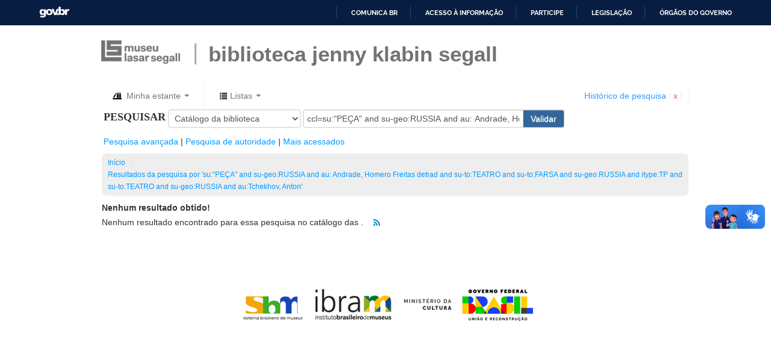

--- FILE ---
content_type: text/html; charset=UTF-8
request_url: http://bjks-opac.museus.gov.br/cgi-bin/koha/opac-search.pl?q=ccl=su%3A%22PE%C3%87A%22%20and%20su-geo%3ARUSSIA%20and%20au%3A%20Andrade%2C%20Homero%20Freitas%20detrad%20and%20su-to%3ATEATRO%20and%20su-to%3AFARSA%20and%20su-geo%3ARUSSIA%20and%20itype%3ATP%20and%20su-to%3ATEATRO%20and%20su-geo%3ARUSSIA%20and%20au%3ATchekhov%2C%20Anton&sort_by=relevance_dsc&limit=itype:TP
body_size: 6968
content:









 
 


<!DOCTYPE html>
<!-- TEMPLATE FILE: opac-results.tt -->




<html lang="pt-BR" class="no-js">
<head>

<title>Koha on-line catálogo &rsaquo;   Resultados da pesquisa por 'ccl=su:&quot;PEÇA&quot; and su-geo:RUSSIA and au: Andrade, Homero Freitas detrad and su-to:TEATRO and su-to:FARSA and su-geo:RUSSIA and itype:TP and su-to:TEATRO and su-geo:RUSSIA and au:Tchekhov, Anton'  </title>


<meta http-equiv="Content-Type" content="text/html; charset=utf-8" />
<meta name="generator" content="Koha 19.1102000" /> <!-- leave this for stats -->
<meta name="viewport" content="width=device-width, initial-scale=1" />
<link rel="shortcut icon" href="/opac-tmpl/bootstrap/images/favicon.ico" type="image/x-icon" />

 <link rel="stylesheet" type="text/css" href="/opac-tmpl/bootstrap/lib/bootstrap/css/bootstrap.min_19.1102000.css">
 <link href="/opac-tmpl/bootstrap/lib/jquery/jquery-ui-1.12.1.min_19.1102000.css" type="text/css" rel="stylesheet">


 


 <link type="text/css" rel="stylesheet" href="/opac-tmpl/bootstrap/css/opac_19.1102000.css">



<link href="/opac-tmpl/bootstrap/css/print_19.1102000.css" media="print" type="text/css" rel="stylesheet">



 <link rel="unapi-server" type="application/xml" title="unAPI" href="http://bjks-opac.museus.gov.br/cgi-bin/koha/unapi" />


<!-- Respond.js brings responsive layout behavior to IE < v.9 -->
<!--[if lt IE 9]>
 <script src="/opac-tmpl/bootstrap/lib/respond.min.js"></script>
<![endif]-->
<script>
    function _(s) { return s } // dummy function for gettext
</script>
<script src="/opac-tmpl/bootstrap/lib/modernizr.min_19.1102000.js"></script>
<link href="/opac-tmpl/bootstrap/lib/font-awesome/css/font-awesome.min_19.1102000.css" type="text/css" rel="stylesheet">







<link href="http://bjks-opac.museus.gov.br/cgi-bin/koha/opac-search.pl?q=ccl=su%3A%22PE%C3%87A%22%20and%20su-geo%3ARUSSIA%20and%20au%3A%20Andrade%2C%20Homero%20Freitas%20detrad%20and%20su-to%3ATEATRO%20and%20su-to%3AFARSA%20and%20su-geo%3ARUSSIA%20and%20itype%3ATP%20and%20su-to%3ATEATRO%20and%20su-geo%3ARUSSIA%20and%20au%3ATchekhov%2C%20Anton%20and%20itype%3ATP&count=&sort_by=acqdate_dsc&format=rss" rel="alternate" title=" Pesquisar RSS feed" type="application/rss+xml" />
</head>




 


 




 

<body ID="results" class="branch-default scrollto" >




<div id="barra-brasil" style="background:#7F7F7F; height: 20px; padding:0 0 0 10px;display:block;">
  <ul id="menu-barra-temp" style="list-style:none;">
    <li style="display:inline; float:left;padding-right:10px; margin-right:10px; border-right:1px solid #EDEDED">
        <a href="http://brasil.gov.br" style="font-family:sans,sans-serif; text-decoration:none; color:white;">Portal do Governo Brasileiro</a>
    </li>
    <li>
       <a style="font-family:sans,sans-serif; text-decoration:none; color:white;" href="http://epwg.governoeletronico.gov.br/barra/atualize.html">Atualize sua Barra de Governo</a>
    </li>
  </ul>
</div>
<div id="wrap">
 <div id="header-region" class="noprint">
 <div class="navbar navbar-static-top">
 <div class="bjks-navbar">
 <div class="container-fluid">
  <h1 id="logo"><a href="http://www.mls.gov.br" target="_blank">&nbsp;</a></h1>
  <div class="branch-name">
   <h2><a href="http://www.mls.gov.br/biblioteca" target="_blank">BIBLIOTECA JENNY KLABIN SEGALL</a></h2>
  </div>

  <!-- header was here -->

  

 </div> <!-- / header-region -->

 <div class="container-fluid" id="masthead-container">
 <div class="row-fluid">
 <div id="opac-main-search">


 <div class="row-fluid">
 
 <div id="cartDetails" class="cart-message hidden">Seu cesto está vazio.</div>
 
 <ul class="nav">
 
 <li class="dropdown">
 <a role="button" href="#" id="cartmenulink" title="Selecione itens em que você tem interesse" class="dropdown-toggle" data-toggle="dropdown">
 <i id="carticon" class="fa fa-fw fa-shopping-cart" style="color:#000; font-size:1.2em; vertical-align: middle"></i> <span class="cartlabel">Minha estante</span> <span id="basketcount"></span> <b class="caret"></b>
 </a>
 <ul aria-labelledby="cartmenulink" role="menu" class="dropdown-menu">
 <li role="presentation">
 <a href="#" id="cartmenuitem" class="cart-message" tabindex="-1" role="menuitem">Sua estante está vazia.</a>
 </li>
 </ul>
 </li>
 
 
 <li class="divider-vertical"></li>
 
 
 <li class="dropdown">
 <a id="listsmenu" href="#" role="button" data-toggle="dropdown" title="Exibir listas" class="dropdown-toggle"><i class="icon-list icon-black"></i> <span class="listslabel">Listas</span> <b class="caret"></b></a>
 <ul aria-labelledby="listsmenu" role="menu" class="dropdown-menu">
 
 <li role="presentation"><a href="/cgi-bin/koha/opac-shelves.pl?op=list&amp;category=2" tabindex="-1" role="menuitem"><strong>Listas públicas</strong></a></li>
 
 
 <li role="presentation"><a href="/cgi-bin/koha/opac-shelves.pl?op=view&amp;shelfnumber=52&amp;sortfield=dateadded" tabindex="-1" role="menuitem">TBC - 1966</a></li>
 
 
 
 <li role="presentation"><a href="/cgi-bin/koha/opac-shelves.pl?op=view&amp;shelfnumber=46&amp;sortfield=dateadded" tabindex="-1" role="menuitem">TBC - 1960</a></li>
 
 
 
 <li role="presentation"><a href="/cgi-bin/koha/opac-shelves.pl?op=view&amp;shelfnumber=42&amp;sortfield=dateadded" tabindex="-1" role="menuitem">TBC - 1956</a></li>
 
 
 
 <li role="presentation"><a href="/cgi-bin/koha/opac-shelves.pl?op=view&amp;shelfnumber=54&amp;sortfield=dateadded" tabindex="-1" role="menuitem">Sociedade dos Artistas Amadores de São Paulo</a></li>
 
 
 
 <li role="presentation"><a href="/cgi-bin/koha/opac-shelves.pl?op=view&amp;shelfnumber=38&amp;sortfield=dateadded" tabindex="-1" role="menuitem">TBC - 1952</a></li>
 
 
 
 <li role="presentation"><a href="/cgi-bin/koha/opac-shelves.pl?op=view&amp;shelfnumber=36&amp;sortfield=dateadded" tabindex="-1" role="menuitem">TBC - 1950</a></li>
 
 
 
 <li role="presentation"><a href="/cgi-bin/koha/opac-shelves.pl?op=view&amp;shelfnumber=136&amp;sortfield=title" tabindex="-1" role="menuitem">Sergio Muniz</a></li>
 
 
 
 <li role="presentation"><a href="/cgi-bin/koha/opac-shelves.pl?op=view&amp;shelfnumber=55&amp;sortfield=dateadded" tabindex="-1" role="menuitem">Grupo Universitário de Teatro</a></li>
 
 
 
 <li role="presentation"><a href="/cgi-bin/koha/opac-shelves.pl?op=view&amp;shelfnumber=53&amp;sortfield=dateadded" tabindex="-1" role="menuitem">Grupo de Teatro Experimental</a></li>
 
 
 
 <li role="presentation"><a href="/cgi-bin/koha/opac-shelves.pl?op=view&amp;shelfnumber=7&amp;sortfield=dateadded" tabindex="-1" role="menuitem">EAD</a></li>
 
 
 
 <li role="presentation"><a href="/cgi-bin/koha/opac-shelves.pl?op=list&amp;category=2" tabindex="-1" role="menuitem" class="link">Visualizar Tudo</a></li>
 
 
 <li class="divider" role="presentation"></li>
 
 </ul> <!-- / .dropdown-menu -->
 </li> <!-- / .dropdown -->
 
 </ul> <!-- / .nav -->
 <div id="listsDetails"></div>
 
 <a id="user-menu-trigger" class="pull-right" href="#"><i class="icon-user"></i> <span class="caret"></span></a>
 <div id="members">
 <ul class="nav pull-right">

 



 
 
 <li><p class="navbar-text"><a class="link" title="Visualizar seu histórico de esquisa" href="/cgi-bin/koha/opac-search-history.pl">Histórico de pesquisa</a> [<a class="logout clearsh" title="Excluir seu histórico de pesquisa" href="/cgi-bin/koha/opac-search-history.pl?action=delete">x</a>]</p></li>
 <li class="divider-vertical"></li>
 
 
 </ul>
 </div> <!-- /members -->
 
 </div> <!-- /container-fluid -->
 </div> <!-- /navbar-inner -->
 </div> <!-- /navbar -->


 <!-- <div class="span2">
 
 <h1 id="libraryname">
 
 <a href="/cgi-bin/koha/opac-main.pl">Koha Online Catalog</a></h1>
 </div> /.span2 -->
 <div class="span12 masthead_width_fix">
 
 
 
 <div class="mastheadsearch">
 
 
 <form name="searchform" method="get" action="/cgi-bin/koha/opac-search.pl" id="searchform" class="form-inline">
 <label for="masthead_search"> Pesquisar    </label>

 <select name="idx" id="masthead_search">
 
 <option value="">Catálogo da biblioteca</option>
 
 
 <option value="ti">Título</option>
 
 
 <option value="au">Autor</option>
 
 
 <option value="su">Assunto</option>
 
 
 <option value="nb">ISBN</option>
 
 
 <option value="se">Séries</option>
 
 
 
 <option value="callnum">Número de chamada</option>
 
 
 </select>

 
 <div class="input-append nolibrarypulldown">
 
 
 <input title="Digite os termos de pesquisa" value="ccl=su:&quot;PEÇA&quot; and su-geo:RUSSIA and au: Andrade, Homero Freitas detrad and su-to:TEATRO and su-to:FARSA and su-geo:RUSSIA and itype:TP and su-to:TEATRO and su-geo:RUSSIA and au:Tchekhov, Anton" class="transl1 col-md-6" type="text" name="q" id="translControl1" /><span id="translControl"></span>
 

 
 <button type="submit" id="searchsubmit" class="btn btn-opac">Validar</button>
 </div>
 

 
 
 
 
 

 </form>
 
 </div> <!-- / .mastheadsearch -->
 

 <div class="row-fluid">
 <div id="moresearches">
 <ul>
 <li><a href="/cgi-bin/koha/opac-search.pl">Pesquisa avançada</a></li>
 
 
 <li><a href="/cgi-bin/koha/opac-authorities-home.pl">Pesquisa de autoridade</a></li>
 
 <li><a href="/cgi-bin/koha/opac-tags.pl">Mais acessados</a></li>
 
 
 
 
 
 </ul>
 </div> <!-- /#moresearches -->
 </div> <!-- /.row-fluid -->

 
 </div> <!-- /.span10 -->
 </div> <!-- /.opac-main-search -->
 </div> <!-- / .row-fluid -->
 </div> <!-- /.container-fluid -->

 <!-- Login form hidden by default, used for modal window -->
 <div id="loginModal" class="modal hide" tabindex="-1" role="dialog" aria-labelledby="modalLoginLabel" aria-hidden="true">
 <div class="modal-header">
 <button type="button" class="closebtn" data-dismiss="modal" aria-hidden="true">Ã—</button>
 <h3 id="modalLoginLabel">Acesse sua conta</h3>
 </div>
 <form action="/cgi-bin/koha/opac-user.pl" method="post" name="auth" id="modalAuth">
 <div class="modal-body">
 
 <input type="hidden" name="koha_login_context" value="opac" />
 <fieldset class="brief">
 <label for="muserid">Login:</label><input type="text" id="muserid" name="userid" />
 <label for="mpassword">Senha:</label><input type="password" id="mpassword" name="password" />
 
 
 
 </fieldset>
 </div>
 <div class="modal-footer">
 <input type="submit" class="btn btn-primary" value="Login" />
 <a href="#" data-dismiss="modal" aria-hidden="true" class="cancel">Cancelar</a>
 </div>
 </form> <!-- /#auth -->
 </div> <!-- /#modalAuth -->

 <div class="main">
 <ul class="breadcrumb">
 <li><a href="/cgi-bin/koha/opac-main.pl">Início</a> <span class="divider">&rsaquo;</span></li>
 
 
 <li>
 
 <a href="#" title="Você pesquisou  para 'su:&quot;PEÇA&quot; and su-geo:RUSSIA and au: Andrade, Homero Freitas detrad and su-to:TEATRO and su-to:FARSA and su-geo:RUSSIA and itype:TP and su-to:TEATRO and su-geo:RUSSIA and au:Tchekhov, Anton'">Resultados da pesquisa  por 'su:&quot;PEÇA&quot; and su-geo:RUSSIA and au: Andrade, Homero Freitas detrad and su-to:TEATRO and su-to:FARSA and su-geo:RUSSIA and itype:TP and su-to:TEATRO and su-geo:RUSSIA and au:Tchekhov, Anton'</a>
 
 </li>
 
 </ul>

 
 <div class="container-fluid maincontent">
 <div class="row-fluid">
 <div class="span12">
 <strong>Nenhum resultado obtido!</strong>
 <p>
  Nenhum resultado encontrado para essa pesquisa no catálogo das . <a href="http://bjks-opac.museus.gov.br/cgi-bin/koha/opac-search.pl?q=ccl=su%3A%22PE%C3%87A%22%20and%20su-geo%3ARUSSIA%20and%20au%3A%20Andrade%2C%20Homero%20Freitas%20detrad%20and%20su-to%3ATEATRO%20and%20su-to%3AFARSA%20and%20su-geo%3ARUSSIA%20and%20itype%3ATP%20and%20su-to%3ATEATRO%20and%20su-geo%3ARUSSIA%20and%20au%3ATchekhov%2C%20Anton%20and%20itype%3ATP&amp;format=rss" class="btn btn-link rsssearchlink noprint">
 <i class="fa fa-rss rsssearchicon" title="Inscrever-se para esta pesquisa"></i>
 </a>
  </p>
 
 
 </div> <!-- / .span12 -->
 </div> <!-- / .row-fluid -->
 </div> <!-- / .container-fluid -->
 

 <div id="maincontent" class="container-fluid">
 <div class="row-fluid">
 

 <div class="span12 maincontent">

 
 <p id="numresults">
 
 </p>
 

 <div id="userresults">
 

 
 
 

 <!-- Search Results Table -->
 

 
 
 </div> <!-- / #userresults -->
 </div> <!-- /.span10/12 -->
 </div> <!-- / .row-fluid -->
 </div> <!-- / .container-fluid -->
 </div><!-- / .main -->




 
 

 
 <div class="container-fluid" id="footer-opac-url">
 <div class="row-fluid">
 <div class="span12">
 <div id="koha_url" class="clearfix noprint">
 </div>
 </div> <!-- /.span12 -->
 </div> <!-- /.row-fluid -->
 </div> <!-- /.container-fluid -->
 
 <div class="container-fluid">
  <p align="center"><img src="/opac-tmpl/bootstrap/images/barra-logos-mls-bjks.png"></p>
 </div>
</div> <!-- / #wrap in masthead.inc -->


 




<!-- JavaScript includes -->
<script src="/opac-tmpl/bootstrap/lib/jquery/jquery-3.4.1.min_19.1102000.js"></script>
<script src="/opac-tmpl/bootstrap/lib/jquery/jquery-migrate-3.1.0.min_19.1102000.js"></script>
<script src="/opac-tmpl/bootstrap/lib/jquery/jquery-ui-1.12.1.min_19.1102000.js"></script>
<script>
// Resolve name collision between jQuery UI and Twitter Bootstrap
$.widget.bridge('uitooltip', $.ui.tooltip);
</script>
<script src="/opac-tmpl/bootstrap/lib/bootstrap/js/bootstrap.min_19.1102000.js"></script>
<script src="/opac-tmpl/bootstrap/lib/fontfaceobserver.min_19.1102000.js"></script>
<script src="/opac-tmpl/bootstrap/js/global_19.1102000.js"></script>
<script>
    Modernizr.load([
        // Test need for polyfill
        {
            test: window.matchMedia,
            nope: "/opac-tmpl/bootstrap/lib/media.match.min_19.1102000.js"
        },
        // and then load enquire
        "/opac-tmpl/bootstrap/lib/enquire.min_19.1102000.js",
        "/opac-tmpl/bootstrap/js/script_19.1102000.js",
    ]);

    // Fix for datepicker in a modal
    $.fn.modal.Constructor.prototype.enforceFocus = function () {};
</script>


<script src="/opac-tmpl/lib/emoji-picker/js/config_19.1102000.js"></script>
<script src="/opac-tmpl/lib/emoji-picker/js/util_19.1102000.js"></script>
<script src="/opac-tmpl/lib/emoji-picker/js/jquery.emojiarea_19.1102000.js"></script>
<script src="/opac-tmpl/lib/emoji-picker/js/emoji-picker_19.1102000.js"></script>

<script>
    //<![CDATA[
    var MSG_CONFIRM_AGAIN = _("Atenção: não pode continuar. Por favor, confirme mais uma vez")
    var MSG_DELETE_SEARCH_HISTORY = _("Confirma que deseja excluir o histórico de pesquisa?");
    var MSG_NO_SUGGESTION_SELECTED = _("Nenhuma sugestão foi selecionada");
    var MSG_SEARCHING = _("Pesquisando %s...");
    var MSG_ERROR_SEARCHING_COLLECTION = _("Erro ao pesquisar %s coleção");
    var MSG_NO_RESULTS_FOUND_IN_COLLECTION = _("Nenhum resultado encontrado na biblioteca %s coleção");
    var MSG_RESULTS_FOUND_IN_COLLECTION = _("Encontrado %s resultados na biblioteca %s coleção");
    var MSG_BY = _("por");
    var MSG_TYPE = _("Tipo");
    var MSG_NEXT = _("Próximo");
    var MSG_PREVIOUS = _("Anterior");
    var MSG_CHECKOUTS = _("Empréstimos");
    var MSG_NO_CHECKOUTS = _("Sem empréstimos");
    var MSG_CHECK_OUT = _("Empréstimo");
    var MSG_CHECK_OUT_CONFIRM = _("Tem certeza de que deseja emprestar este exemplar?");
    var MSG_CHECKED_OUT_UNTIL = _("Emprestado até %s");
    var MSG_CHECK_IN = _("Verificar item");
    var MSG_CHECK_IN_CONFIRM = _("Tem certeza de que deseja devolver este item?");
    var MSG_NO_CHECKOUTS = _("Sem empréstimos");
    var MSG_DOWNLOAD = _("Download");
    var MSG_HOLDS = _("Reservas");
    var MSG_NO_HOLDS = _("Sem reservas");
    var MSG_PLACE_HOLD = _("Reservar");
    var MSG_CANCEL_HOLD = _("Cancelar");
    var MSG_CANCEL_HOLD_CONFIRM = _("Tem a certeza que quer cancelar esta reserva?");
    var MSG_ON_HOLD = _("Reservado");
    
        var MSG_BASKET_EMPTY = _("Seu cesto está vazio");
        var MSG_RECORD_IN_BASKET = _("Este exemplar já se encontra em sua estante");
        var MSG_RECORD_ADDED = _("Este exemplar foi adicionado à sua estante");
        var MSG_RECORD_REMOVED = _("Este exemplar foi removido de sua estante");
        var MSG_NRECORDS_ADDED = _(" exemplar(es) adicionado(s) à sua estante");
        var MSG_NRECORDS_IN_BASKET = _("já está em sua estante");
        var MSG_NO_RECORD_SELECTED = _("Nenhum item foi selecionado");
        var MSG_NO_RECORD_ADDED = _("Nenhum item foi adicionado á sua estante");
        var MSG_CONFIRM_DEL_BASKET = _("Tem a certeza que deseja limpar sua estante?");
        var MSG_CONFIRM_DEL_RECORDS = _("Tem a certeza que pretende excluir os exemplares selecionados?");
        var MSG_ITEM_IN_CART = _("Em sua estante");
        var MSG_ITEM_NOT_IN_CART = _("Adicionar à sua estante");
    
    
    
    
    $(".print-large").on("click",function(){
        window.print();
        return false;
    });
    $("#ulactioncontainer > ul > li > a.addtoshelf").on("click",function(){
        Dopop('opac-addbybiblionumber.pl?biblionumber=');
        return false;
    });
    $("body").on("click", ".addtocart", function(e){
        e.preventDefault();
        var biblionumber = $(this).data("biblionumber");
        addRecord( biblionumber );
    });
    $("body").on("click", ".cartRemove", function(e){
        e.preventDefault();
        var biblionumber = $(this).data("biblionumber");
        delSingleRecord( biblionumber );
    });
    $(".clearsh").on("click", function(){
        return confirmDelete(MSG_DELETE_SEARCH_HISTORY);
    });
    //]]>
</script>


 <script src="/opac-tmpl/bootstrap/js/basket_19.1102000.js"></script>









 <script src="/opac-tmpl/bootstrap/js/localcovers_19.1102000.js"></script>
 <script>
    //<![CDATA[
    var NO_LOCAL_JACKET = _("Capa não disponível");
    //]]>
    </script>









<script src="/opac-tmpl/bootstrap/lib/jquery/plugins/jquery.cookie.min_19.1102000.js"></script>
<script>
$(document).ready(function() {
    if($('#searchsubmit').length) {
        $(document).on("click", '#searchsubmit', function(e) {
            jQuery.removeCookie("form_serialized", { path: '/'});
            jQuery.removeCookie("form_serialized_limits", { path: '/'});
            jQuery.removeCookie("num_paragraph", { path: '/'});
            jQuery.removeCookie("search_path_code", { path: '/'});
        });
    }

    window.emojiPicker = new EmojiPicker({
      emojiable_selector: '[data-emojiable=true]',
      assetsPath: '/opac-tmpl/lib/emoji-picker/img/',
      popupButtonClasses: 'fa fa-smile-o'
    });
    window.emojiPicker.discover();
});
</script>




<script src="/opac-tmpl/bootstrap/lib/jquery/plugins/jquery.checkboxes.min_19.1102000.js"></script>
<script src="/opac-tmpl/bootstrap/js/authtoresults_19.1102000.js"></script>
<script src="/opac-tmpl/lib/hc-sticky_19.1102000.js"></script>
<script src="/opac-tmpl/bootstrap/lib/jquery/plugins/jquery.highlight-3_19.1102000.js"></script>
<script>





function enableCheckboxActions(){
    // Enable/disable controls if checkboxes are checked
    var checkedBoxes = $(".checkboxed input:checkbox:checked");
    var controls = $("#selections-toolbar .links a, #selections-toolbar .links input, #selections-toolbar .links select, #selections-toolbar .links label, #selections-toolbar .links button");
    if ($(checkedBoxes).size()) {
      $("#selections").html(_("Com títulos selecionados: "));
      $(controls).removeClass("disabled");
    } else {
      $("#selections").html(_("Selecionar títulos para: "));
      $(controls).addClass("disabled");
    }
}


var q_array = new Array();  // holds search terms if available

function highlightOff() {
    $("td").removeHighlight();
    $(".highlight_toggle").toggle();
}
function highlightOn() {
    var x;
    for (x in q_array) {
        q_array[x] = q_array[x].replace(/\w*:([\w])/, "$1");
        q_array[x] = q_array[x].toLowerCase();
        var myStopwords = "and|or|not".toLowerCase().split('|');
        if ( (q_array[x].length > 0) && ($.inArray(q_array[x], myStopwords) == -1) ) {
            $(".title").highlight(q_array[x]);
            $(".author").highlight(q_array[x]);
            $(".results_summary").highlight(q_array[x]);
        }
    }
    $(".highlight_toggle").toggle();
}

$(document).ready(function(){

    $(".moretoggle").click(function(e){
        e.preventDefault();
        $(this).siblings(".collapsible-facet").toggle();
        $(this).siblings(".moretoggle").toggle();
        $(this).toggle();
    });

    
        $('a.title').each(function() {
            $(this).attr("href", $(this).attr("href") + "&query_desc=su%3A%22PE%C3%87A%22%20and%20su-geo%3ARUSSIA%20and%20au%3A%20Andrade%2C%20Homero%20Freitas%20detrad%20and%20su-to%3ATEATRO%20and%20su-to%3AFARSA%20and%20su-geo%3ARUSSIA%20and%20itype%3ATP%20and%20su-to%3ATEATRO%20and%20su-geo%3ARUSSIA%20and%20au%3ATchekhov%2C%20Anton");
        });
    

    $(".cb").click(function(){
      enableCheckboxActions();
    });
    enableCheckboxActions();

    $(".br-readonly a").on("click", function(e){
        e.preventDefault();
    });

    

    var param1 = "";
    
    param1 += "<span id=\"selections\">"+_("Selecionar títulos para: ")+"</span>";
    


    param1 += "<select class=\"disabled\" name=\"addto\" id=\"addto\"><option>"+_("Adicione a...")+"</option>";

    
        // param1 += "<option value=\"addtocart\">"+_("Carrinho")+"<\/option>";
        param1 += "<option value=\"addtocart\">Estante<\/option>";
    
    
        
        
            param1 += "<optgroup label=\""+_("Listas públicas:")+"\">";
            
            
                
                    param1 += "<option id=\"s136\" value=\"addtolist\">Sergio Muniz<\/option>";
                    
                    
                
            
            param1 += "<\/optgroup>";
        
        
        param1 +="<option value=\"newlist\">"+_("[ Nova lista ]")+"<\/option>"
    
    param1 += "<\/select> <input type=\"submit\" class=\"btn btn-small\" value=\""+_("Salvar")+"\" />";


    $('.resort').change(function() {
        $('#bookbag_form').submit();
    });
    $("span.clearall").html("<a id=\"CheckNone\" href=\"#\">"+_("Limpar tudo")+"<\/a>");
    $("span.checkall").html("<a id=\"CheckAll\" href=\"#\">"+_("Selecionar tudo")+"<\/a>");


    $("span.addto").html(param1);



    
        $("#addto").on("change",function(){
            cartList();
        });
        $(".addto").find("input:submit").click(function(){
            cartList();
            return false;
        });
    


    function cartList(){
        addtoOption = $("#addto").find("option:selected");
        addtoval = addtoOption.val();
        if(addtoval == "addtolist"){
            var shelfnumber = addtoOption.attr("id").replace("s","");
            if (vShelfAdd()) {
                Dopop('/cgi-bin/koha/opac-addbybiblionumber.pl?selectedshelf='+shelfnumber+'&' + vShelfAdd());
            }
            return false;
        } else if(addtoval == "newlist"){
            
                alert(_("Você precisa estar logado para criar ou adicionar nas listas"));
            
            return false;
        } else if(addtoval == "morelists"){
            
                alert(_("Você precisa estar logado para criar ou adicionar nas listas"));
            
            return false;
        }
        if(addtoval == "addtocart" || $("#addto").attr("class") == "addtocart"){
            addMultiple();
            return false;
         }
    }
    $("#CheckAll").click(function(){
        $("#bookbag_form").checkCheckboxes();
        enableCheckboxActions();
        return false;
    });
    $("#CheckNone").click(function(){
        $("#bookbag_form").unCheckCheckboxes();
        enableCheckboxActions();
        return false;
    });




    var query_desc = "su:&quot;PEÇA&quot; and su-geo:RUSSIA and au: Andrade, Homero Freitas detrad and su-to:TEATRO and su-to:FARSA and su-geo:RUSSIA and itype:TP and su-to:TEATRO and su-geo:RUSSIA and au:Tchekhov, Anton";
    var querystring = "ccl=su:&quot;PEÇA&quot; and su-geo:RUSSIA and au: Andrade, Homero Freitas detrad and su-to:TEATRO and su-to:FARSA and su-geo:RUSSIA and itype:TP and su-to:TEATRO and su-geo:RUSSIA and au:Tchekhov, Anton";
    
        q_array = query_desc.split(" ");
        // ensure that we don't have "" at the end of the array, which can
        // break the highlighter
        while (q_array.length > 0 && q_array[q_array.length-1] == "") {
            q_array = q_array.splice(0,-1);
        }
        highlightOn();
        $("#highlight_toggle_on" ).hide().click(function() {highlightOn() ;});
        $("#highlight_toggle_off").show().click(function() {highlightOff();});
    
    
    
    





KOHA.LocalCover.GetCoverFromBibnumber(false);





$("input.newtag").on('keydown', function(e){
    if (e.keyCode == 13) { e.preventDefault(); }
});

    Sticky = $("#floating");
    Sticky.hcSticky({
        stickTo: ".searchresults",
        stickyClass: "floating"
    });

});

function submitSortSearch(){
  $("#bookbag_form").submit();
}

</script>




<script defer="defer" src="//barra.brasil.gov.br/barra_2.0.js" type="text/javascript"></script>
</body>
</html>


